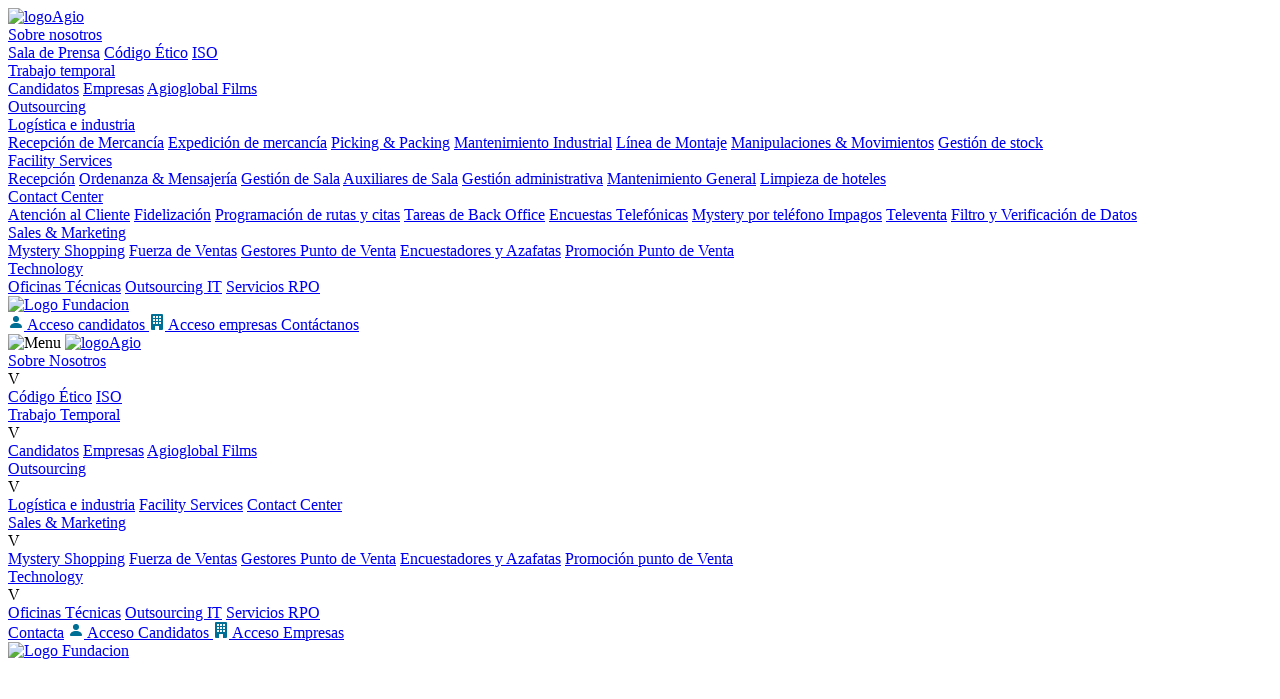

--- FILE ---
content_type: text/html; charset=UTF-8
request_url: https://www.agioglobal.com/joboffer/manipulador-a/
body_size: 23265
content:

<!DOCTYPE html>
<html lang="es" dir="ltr">

<head>

    <script src="https://ajax.googleapis.com/ajax/libs/jquery/3.7.1/jquery.min.js"></script>
    <script src="https://cdn.jsdelivr.net/npm/chart.js"></script>
    <script src="https://cdnjs.cloudflare.com/ajax/libs/countup.js/2.0.7/countUp.min.js"></script>
    <link rel="stylesheet" href="https://cdn.jsdelivr.net/npm/bxslider@4.2.17/dist/jquery.bxslider.min.css">
    <script src="https://ajax.googleapis.com/ajax/libs/jquery/3.1.1/jquery.min.js"></script>
    <script src="https://cdn.jsdelivr.net/npm/bxslider@4.2.17/dist/jquery.bxslider.min.js"></script>
    <script src="../Js/common.js"></script>
    <script src="../Js/faq.js"></script>
    <link rel="stylesheet" href="../CSS/common.css">
    <link rel="stylesheet" href="../CSS/home.css">
    <link rel="stylesheet" href="../CSS/tech2.css">

    <meta charset="utf-8" />
    <meta name="viewport" content="width=device-width, initial-scale=1.0">
    <meta name="description" content="Realizacion de test de empleados AgioGlobal">
    <title>AgioGlobal</title>
    <link rel="shortcut icon" href="../Img/AgioGlobal i Azul Oscuro.png">

    <style>
        .error {
            max-width: 100%;
            padding: 20px;
            text-align: center;
            font-family: Nimbus Bold;
            font-size: 12rem;
            color: #006f95;
        }
        .error a{
            font-size: 20px;
            padding: 10px 20px;
            color: white;
            background-color: #006f95;
            border-radius: 10px;
            display: block;
            width: fit-content;
            text-decoration: none;
            margin: 2rem auto 0rem auto ;
        }
        .error .txt{
            font-family: Nimbus;
            font-size: 27px;

        }
    </style>

<script id="Cookiebot" src="https://consent.cookiebot.com/uc.js" data-cbid="bedfafd5-1dbb-4f95-a235-03e5c9a7af44" data-blockingmode="auto" type="text/javascript"></script>

<!-- Google tag (gtag.js) --> <script async src="
https://www.googletagmanager.com/gtag/js?id=G-EQ7NSLQJG9"></script>
<script>   window.dataLayer = window.dataLayer || [];   function gtag(){dataLayer.push(arguments);}   gtag('js', new Date());   gtag('config', 'G-EQ7NSLQJG9'); </script><!-- Google Tag Manager -->
<script>(function(w,d,s,l,i){w[l]=w[l]||[];w[l].push({'gtm.start':
new Date().getTime(),event:'gtm.js'});var f=d.getElementsByTagName(s)[0],
j=d.createElement(s),dl=l!='dataLayer'?'&l='+l:'';j.async=true;j.src=
'https://www.googletagmanager.com/gtm.js?id='+i+dl;f.parentNode.insertBefore(j,f);
})(window,document,'script','dataLayer','GTM-WLBJFW');</script>
<!-- End Google Tag Manager --></head>

<body><!-- Google Tag Manager (noscript) -->
<noscript><iframe src="https://www.googletagmanager.com/ns.html?id=GTM-WLBJFW"
height="0" width="0" style="display:none;visibility:hidden"></iframe></noscript>
<!-- End Google Tag Manager (noscript) -->
        <div class="nav big">
        <div class="container-fluid">
            <!-- <div class="subMenu">
                <a class="enlace especial" target="_blank" href="https://portalempleo.agioglobal.com/Login/login.php">
                    <svg xmlns="http://www.w3.org/2000/svg" width="16" height="16" fill="#006f95" class="bi bi-person-fill" viewBox="0 0 16 16">
                        <path d="M3 14s-1 0-1-1 1-4 6-4 6 3 6 4-1 1-1 1zm5-6a3 3 0 1 0 0-6 3 3 0 0 0 0 6" />
                    </svg>
                    Acceso Candidatos
                </a>
                <a class="enlace especial" target="_blank" href="https://portalcliente.agioglobal.com">
                    <svg xmlns="http://www.w3.org/2000/svg" width="16" height="16" fill="#006f95" class="bi bi-building-fill" viewBox="0 0 16 16">
                        <path d="M3 0a1 1 0 0 0-1 1v14a1 1 0 0 0 1 1h3v-3.5a.5.5 0 0 1 .5-.5h3a.5.5 0 0 1 .5.5V16h3a1 1 0 0 0 1-1V1a1 1 0 0 0-1-1zm1 2.5a.5.5 0 0 1 .5-.5h1a.5.5 0 0 1 .5.5v1a.5.5 0 0 1-.5.5h-1a.5.5 0 0 1-.5-.5zm3 0a.5.5 0 0 1 .5-.5h1a.5.5 0 0 1 .5.5v1a.5.5 0 0 1-.5.5h-1a.5.5 0 0 1-.5-.5zm3.5-.5h1a.5.5 0 0 1 .5.5v1a.5.5 0 0 1-.5.5h-1a.5.5 0 0 1-.5-.5v-1a.5.5 0 0 1 .5-.5M4 5.5a.5.5 0 0 1 .5-.5h1a.5.5 0 0 1 .5.5v1a.5.5 0 0 1-.5.5h-1a.5.5 0 0 1-.5-.5zM7.5 5h1a.5.5 0 0 1 .5.5v1a.5.5 0 0 1-.5.5h-1a.5.5 0 0 1-.5-.5v-1a.5.5 0 0 1 .5-.5m2.5.5a.5.5 0 0 1 .5-.5h1a.5.5 0 0 1 .5.5v1a.5.5 0 0 1-.5.5h-1a.5.5 0 0 1-.5-.5zM4.5 8h1a.5.5 0 0 1 .5.5v1a.5.5 0 0 1-.5.5h-1a.5.5 0 0 1-.5-.5v-1a.5.5 0 0 1 .5-.5m2.5.5a.5.5 0 0 1 .5-.5h1a.5.5 0 0 1 .5.5v1a.5.5 0 0 1-.5.5h-1a.5.5 0 0 1-.5-.5zm3.5-.5h1a.5.5 0 0 1 .5.5v1a.5.5 0 0 1-.5.5h-1a.5.5 0 0 1-.5-.5v-1a.5.5 0 0 1 .5-.5" />
                    </svg>
                    Acceso Empresas
                </a>
            </div> -->
            <nav class="menu normal" onmouseleave="cerrarDesplegables();">
                <a href="../home/index.php"><img src="../Img/LogoBlanco.png" alt="logoAgio"></a>

                <div class="listaEnlaces">
                    <div class="desplegable">
                        <a class="enlace" href="../SobreNosotros/" onmouseover="mostrarDesplegable(this);">Sobre nosotros</a>
                        <div class="moreNavs">
                            <a href="../AreaPrensa/" class="enlace">Sala de Prensa</a>
                            <a href="../CompromisoEtico/" class="enlace">Código Ético</a>
                            <a href="../ISO/" class="enlace">ISO</a>
                        </div>
                    </div>
                    <div class="desplegable">
                        <a class="enlace" href="../GeneralTT/" onmouseover="mostrarDesplegable(this);">Trabajo temporal</a>
                        <div class="moreNavs">
                            <a href="../CandidatosTT/" class="enlace">Candidatos</a>
                            <a href="../EmpresasTT/" class="enlace">Empresas</a>
                            <a href="../Films/" class="enlace">Agioglobal Films</a>
                        </div>
                    </div>
                    <div class="desplegable">
                        <a class="enlace" href="../GeneralOutsourcing/" onmouseover="mostrarDesplegable(this);">Outsourcing</a>
                        <div class="moreNavs">
                            <div class="desplegableDos">
                                <a href="../OutsourcingLogistica/" class="enlace" onmouseover="cerrarDesplegableDos(this);mostrarDesplegableDos(this);">Logística e industria</a>
                                <div class="nivelDos">
                                    <a href="../RecepcionMercancias/" class="enlace">Recepción de Mercancía</a>
                                    <a href="../ExpedicionMercancias/" class="enlace">Expedición de mercancía</a>
                                    <a href="../PickingPacking/" class="enlace">Picking & Packing</a>
                                    <a href="../MantenimientoIndustrial/" class="enlace">Mantenimiento Industrial</a>
                                    <a href="../LineaMontaje/" class="enlace">Línea de Montaje</a>
                                    <a href="../ManipulacionMovimiento/" class="enlace">Manipulaciones & Movimientos</a>
                                    <a href="../GestionStock/" class="enlace">Gestión de stock </a>
                                </div>
                            </div>
                            <div class="desplegableDos">
                                <a href="../OutsourcingFacilities/" class="enlace" onmouseover="cerrarDesplegableDos(this);mostrarDesplegableDos(this)">Facility Services</a>
                                <div class="nivelDos">
                                    <a href="../Recepcion/" class="enlace">Recepción</a>
                                    <a href="../OrdenanzaMensajeria/" class="enlace">Ordenanza & Mensajería</a>
                                    <a href="../GestionSala/" class="enlace">Gestión de Sala</a>
                                    <a href="../AuxiliarSala/" class="enlace">Auxiliares de Sala</a>
                                    <a href="../ServiciosAdministracion/" class="enlace">Gestión administrativa</a>
                                    <a href="../MantenimientoGeneral/" class="enlace">Mantenimiento General</a>
                                    <a href="../LimpiezaHoteles/" class="enlace">Limpieza de hoteles</a>

                                </div>
                            </div>
                            <div class="desplegableDos">
                                <a href="../ContactCenter/" class="enlace" onmouseover="cerrarDesplegableDos(this);mostrarDesplegableDos(this)">Contact Center</a>
                                <div class="nivelDos">
                                    <a href="../AtencionCliente/" class="enlace">Atención al Cliente</a>
                                    <a href="../Fidelizacion/" class="enlace">Fidelización</a>
                                    <a href="../CitasRutas/" class="enlace">Programación de rutas y citas</a>
                                    <a href="../BackOffice/" class="enlace">Tareas de Back Office</a>
                                    <a href="../EncuestasTelefonicas/" class="enlace">Encuestas Telefónicas</a>
                                    <a href="../MysteryCalling/" class="enlace">Mystery por teléfono </a>
                                    <a href="../Impagos/" class="enlace">Impagos</a>
                                    <a href="../Televenta/" class="enlace">Televenta</a>
                                    <a href="../VerificacionDatos/" class="enlace">Filtro y Verificación de Datos</a>
                                </div>
                            </div>
                        </div>
                    </div>
                    <div class="desplegable">
                        <a class="enlace" href="../SalesMarketing/" onmouseover="mostrarDesplegable(this);"> Sales & Marketing</a>
                        <div class="moreNavs">
                            <a href="../MysteryShopping/" class="enlace">Mystery Shopping</a>
                            <a href="../FuerzaVentas/" class="enlace">Fuerza de Ventas</a>
                            <a href="../GestorVenta/" class="enlace">Gestores Punto de Venta</a>
                            <a href="../EncuestadoresAzafatas/" class="enlace">Encuestadores y Azafatas</a>
                            <a href="../PromocionVenta/" class="enlace">Promoción Punto de Venta</a>
                        </div>
                    </div>
                    <div class="desplegable">
                        <a class="enlace" href="../OutsourcingTechnology/" onmouseover="mostrarDesplegable(this);">Technology</a>
                        <div class="moreNavs">
                            <a href="../OficinasTecnicas/" class="enlace">Oficinas Técnicas</a>
                            <a href="../OutsourcingIT/" class="enlace">Outsourcing IT</a>
                            <a href="../ServiciosRPO/" class="enlace">Servicios RPO</a>
                        </div>
                    </div>
                    <!-- <div class="botonesHeader">
                        <a class="enlace contacta" target="_blank" href="../Contacto/index.php">Contáctanos</a>

                    </div> -->
                    <a href="https://fundacionagioglobal.org" target="_blank" rel="noopener noreferrer"><img style='max-width:8rem;height:auto' src="../Img/Fundacion AgioGlobal Horizontal Blanco.png" alt="Logo Fundacion"></a>
                </div>
            </nav>
            <div class="subMenu">
                <a class="enlace especial" target="_blank" href="https://portalempleo.agioglobal.com/Login/login.php">
                    <svg xmlns="http://www.w3.org/2000/svg" width="16" height="16" fill="#006f95" class="bi bi-person-fill" viewBox="0 0 16 16">
                        <path d="M3 14s-1 0-1-1 1-4 6-4 6 3 6 4-1 1-1 1zm5-6a3 3 0 1 0 0-6 3 3 0 0 0 0 6" />
                    </svg>
                    Acceso candidatos
                </a>
                <a class="enlace especial" target="_blank" href="https://portalcliente.agioglobal.com">
                    <svg xmlns="http://www.w3.org/2000/svg" width="16" height="16" fill="#006f95" class="bi bi-building-fill" viewBox="0 0 16 16">
                        <path d="M3 0a1 1 0 0 0-1 1v14a1 1 0 0 0 1 1h3v-3.5a.5.5 0 0 1 .5-.5h3a.5.5 0 0 1 .5.5V16h3a1 1 0 0 0 1-1V1a1 1 0 0 0-1-1zm1 2.5a.5.5 0 0 1 .5-.5h1a.5.5 0 0 1 .5.5v1a.5.5 0 0 1-.5.5h-1a.5.5 0 0 1-.5-.5zm3 0a.5.5 0 0 1 .5-.5h1a.5.5 0 0 1 .5.5v1a.5.5 0 0 1-.5.5h-1a.5.5 0 0 1-.5-.5zm3.5-.5h1a.5.5 0 0 1 .5.5v1a.5.5 0 0 1-.5.5h-1a.5.5 0 0 1-.5-.5v-1a.5.5 0 0 1 .5-.5M4 5.5a.5.5 0 0 1 .5-.5h1a.5.5 0 0 1 .5.5v1a.5.5 0 0 1-.5.5h-1a.5.5 0 0 1-.5-.5zM7.5 5h1a.5.5 0 0 1 .5.5v1a.5.5 0 0 1-.5.5h-1a.5.5 0 0 1-.5-.5v-1a.5.5 0 0 1 .5-.5m2.5.5a.5.5 0 0 1 .5-.5h1a.5.5 0 0 1 .5.5v1a.5.5 0 0 1-.5.5h-1a.5.5 0 0 1-.5-.5zM4.5 8h1a.5.5 0 0 1 .5.5v1a.5.5 0 0 1-.5.5h-1a.5.5 0 0 1-.5-.5v-1a.5.5 0 0 1 .5-.5m2.5.5a.5.5 0 0 1 .5-.5h1a.5.5 0 0 1 .5.5v1a.5.5 0 0 1-.5.5h-1a.5.5 0 0 1-.5-.5zm3.5-.5h1a.5.5 0 0 1 .5.5v1a.5.5 0 0 1-.5.5h-1a.5.5 0 0 1-.5-.5v-1a.5.5 0 0 1 .5-.5" />
                    </svg>
                    Acceso empresas
                </a>
                <a class="enlace especial separacion" target="_blank" href="../Contacto/index.php">Contáctanos</a>
            </div>
        </div>
    </div>

    <div class="nav mobile">
        <div class="container-fluid menuMobile">
            <nav class="menu normal">
                <img src="../Img/menu.png" id="menuIcon" alt="Menu">
                <a href="../home/index.php"><img src="../Img/LogoBlanco.png" alt="logoAgio"></a>
            </nav>
            <div class="listaEnlaces movil">
                <div class="desplegableMobile">
                    <div class="desplegar">
                        <a class="enlace" href="../SobreNosotros/" onto>Sobre Nosotros </a>
                        <div class="flecha" onclick="mostrarDesplegableMobile(this);">V</div>
                    </div>
                    <div class="moreNavsMobile">
                        <!--                         <a href="../AreaPrensa/" class="enlace">Sala de Prensa</a>
 --> <a href="../CompromisoEtico/" class="enlace">Código Ético</a>
                        <a href="../ISO/" class="enlace">ISO</a>
                    </div>
                </div>
                <div class="desplegableMobile">
                    <div class="desplegar">
                        <a class="enlace" href="../GeneralTT/">Trabajo Temporal</a>
                        <div class="flecha" onclick="mostrarDesplegableMobile(this);">V</div>
                    </div>
                    <div class="moreNavsMobile">
                        <a href="../CandidatosTT/" class="enlace">Candidatos</a>
                        <a href="../EmpresasTT/" class="enlace">Empresas</a>
                        <a href="../Films/" class="enlace">Agioglobal Films</a>
                    </div>
                </div>
                <div class="desplegableMobile">
                    <div class="desplegar">
                        <a class="enlace" href="../GeneralOutsourcing/">Outsourcing</a>
                        <div class="flecha" onclick="mostrarDesplegableMobile(this);">V</div>
                    </div>
                    <div class="moreNavsMobile">
                        <a href="../OutsourcingLogistica/" class="enlace">Logística e industria</a>
                        <a href="../OutsourcingFacilities/" class="enlace">Facility Services</a>
                        <a href="../ContactCenter/" class="enlace">Contact Center</a>
                    </div>
                </div>
                <div class="desplegableMobile">
                    <div class="desplegar">
                        <a class="enlace" href="../SalesMarketing/">Sales & Marketing</a>
                        <div class="flecha" onclick="mostrarDesplegableMobile(this);">V</div>
                    </div>
                    <div class="moreNavsMobile">
                        <a href="../MysteryShopping/" class="enlace">Mystery Shopping</a>
                        <a href="../FuerzaVentas/" class="enlace">Fuerza de Ventas</a>
                        <a href="../GestorVenta/" class="enlace">Gestores Punto de Venta</a>
                        <a href="../Encuestadores&Azafatas/" class="enlace">Encuestadores y Azafatas</a>
                        <a href="../PromocionVenta/" class="enlace">Promoción punto de Venta</a>
                    </div>
                </div>
                <div class="desplegableMobile">
                    <div class="desplegar">
                        <a class="enlace" href="../OutsourcingTechnology/">Technology</a>
                        <div class="flecha" onclick="mostrarDesplegableMobile(this);">V</div>
                    </div>
                    <div class="moreNavsMobile">
                        <a href="../OficinasTecnicas/" class="enlace">Oficinas Técnicas</a>
                        <a href="../OutsourcingIT/" class="enlace">Outsourcing IT</a>
                        <a href="../ServiciosRPO/" class="enlace">Servicios RPO</a>
                    </div>
                    <div class="botonesHeader">
                        <a class="enlace especial" href="../Contacto/">Contacta</a>
                        <a class="enlace especial" target="_blank" href="https://portalempleo.agioglobal.com/Login/login.php">
                            <svg xmlns="http://www.w3.org/2000/svg" width="16" height="16" fill="#006f95" class="bi bi-person-fill" viewBox="0 0 16 16">
                                <path d="M3 14s-1 0-1-1 1-4 6-4 6 3 6 4-1 1-1 1zm5-6a3 3 0 1 0 0-6 3 3 0 0 0 0 6" />
                            </svg>
                            Acceso Candidatos
                        </a>
                        <a class="enlace especial" target="_blank" href="https://portalcliente.agioglobal.com">
                            <svg xmlns="http://www.w3.org/2000/svg" width="16" height="16" fill="#006f95 " class="bi bi-building-fill" viewBox="0 0 16 16">
                                <path d="M3 0a1 1 0 0 0-1 1v14a1 1 0 0 0 1 1h3v-3.5a.5.5 0 0 1 .5-.5h3a.5.5 0 0 1 .5.5V16h3a1 1 0 0 0 1-1V1a1 1 0 0 0-1-1zm1 2.5a.5.5 0 0 1 .5-.5h1a.5.5 0 0 1 .5.5v1a.5.5 0 0 1-.5.5h-1a.5.5 0 0 1-.5-.5zm3 0a.5.5 0 0 1 .5-.5h1a.5.5 0 0 1 .5.5v1a.5.5 0 0 1-.5.5h-1a.5.5 0 0 1-.5-.5zm3.5-.5h1a.5.5 0 0 1 .5.5v1a.5.5 0 0 1-.5.5h-1a.5.5 0 0 1-.5-.5v-1a.5.5 0 0 1 .5-.5M4 5.5a.5.5 0 0 1 .5-.5h1a.5.5 0 0 1 .5.5v1a.5.5 0 0 1-.5.5h-1a.5.5 0 0 1-.5-.5zM7.5 5h1a.5.5 0 0 1 .5.5v1a.5.5 0 0 1-.5.5h-1a.5.5 0 0 1-.5-.5v-1a.5.5 0 0 1 .5-.5m2.5.5a.5.5 0 0 1 .5-.5h1a.5.5 0 0 1 .5.5v1a.5.5 0 0 1-.5.5h-1a.5.5 0 0 1-.5-.5zM4.5 8h1a.5.5 0 0 1 .5.5v1a.5.5 0 0 1-.5.5h-1a.5.5 0 0 1-.5-.5v-1a.5.5 0 0 1 .5-.5m2.5.5a.5.5 0 0 1 .5-.5h1a.5.5 0 0 1 .5.5v1a.5.5 0 0 1-.5.5h-1a.5.5 0 0 1-.5-.5zm3.5-.5h1a.5.5 0 0 1 .5.5v1a.5.5 0 0 1-.5.5h-1a.5.5 0 0 1-.5-.5v-1a.5.5 0 0 1 .5-.5" />
                            </svg>
                            Acceso Empresas
                        </a>
                    </div>
                </div>
                <a href="https://fundacionagioglobal.org" target="_blank" rel="noopener noreferrer"><img style='max-width:8rem;height:auto' src="../Img/Fundacion AgioGlobal Horizontal Blanco.png" alt="Logo Fundacion"></a>
            </div>
        </div>
    </div>




    <div class="error">404
        <div class="txt">Ups, algo ha ido mal</div>
        <a href="../Home/index.php" class="button">Ir a página de inicio</a>
    </div>
    <div class="fila">
        <div class="trabajoBanner" style="background-image: url('../Img/Tech/fondo20.png');background-position-y:center;mask-image:none">
            <a href="https://portalempleo.agioglobal.com/Home/index.php" rel="noopener noreferrer">Ofertas de Empleo</a>
        </div>
    </div>

</body>
    <footer>
        <div class="footer normal">
            <div class="footer-col footer-logo">
                <a href="../Home/index.php"><img src="../Img/LogoBlanco.png" alt="AgioGlobal"></a>
                <div class="social-icons">
                    <a target="_blank" href="https://www.facebook.com/AgioGlobal"><img src="../Img/facebook.png" alt="Facebook"></a>
                    <a target="_blank" href="https://www.linkedin.com/company/agioglobal-working-together/mycompany/"><img src="../Img/linkedin.png" alt="LinkedIn"></a>
                    <a target="_blank" href="https://www.instagram.com/agioglobal/"><img src="../Img/instagram.png" alt="Instagram"></a>


                </div>
                <a href="https://fundacionagioglobal.org" target="_blank" rel="noopener noreferrer"><img style='max-width:10rem;height:auto' src="../Img/Fundacion AgioGlobal Horizontal Blanco.png" alt="Logo Fundacion"></a>

            </div>
            <div class="footer-col">
                <p>Localízanos en cualquiera de nuestras delegaciones o llamándonos al:</p>
                <p><a href="tel:+34914444460">914 444 460</a></p>
                <p><a href="https://maps.app.goo.gl/W7YCJqYGwycQJLTs8" target="_blank" rel="noopener noreferrer">Sede Central: Calle de Luchana 23, 3ª Planta, 28010, Madrid</a></p>
                <p><a href="mailto:info@agioglobal.es">info@agioglobal.es</a></p>
            </div>
            <div class="footer-col">
                <ul>
                    <li><a href="../SobreNosotros/index.php">Sobre Nosotros</a></li>
                    <li><a href="../GeneralTT/index.php">Trabajo Temporal</a></li>
                    <li><a href="../GeneralOutsourcing/index.php">Outsourcing</a></li>
                    <li><a href="../SalesMarketing/index.php">Sales & Marketing</a></li>
                    <li><a href="../OutsourcingTechnology/index.php">Technology</a></li>
                    <li><a target="_blank" href="https://portalempleo.agioglobal.com/Home/index.php">Ofertas de Empleo</a></li>

                </ul>
            </div>
            <div class="footer-col">
                <ul>
                    <li><a href="../AvisoLegal/index.php">Aviso legal</a></li>
                    <li><a href="../PoliticaPrivacidad/index.php">Política de privacidad</a></li>
                    <li><a href="../CanalDenuncias/index.php">Canal de denuncias</a></li>
                    <li><a href="../CompromisoEtico/index.php">Compromiso ético</a></li>
                    <li><a href="../PoliticaCookies/index.php">Política de cookies</a></li>
                    <li><a href="../ISO/index.php">Certificados ISO y Política Integrada</a></li>
                    <li><a href="../DondeEstamos/index.php">Dónde estamos</a></li>
                    <li><a href="../Contacto/index.php">Contacto</a></li>
                </ul>
            </div>
        </div>
        <div class="copyright normal">
            <p>Copyright © 2024 AgioGlobal</p>
        </div>
    </footer>

</html>

--- FILE ---
content_type: text/html; charset=UTF-8
request_url: https://www.agioglobal.com/joboffer/Js/common.js
body_size: 23125
content:

<!DOCTYPE html>
<html lang="es" dir="ltr">

<head>

    <script src="https://ajax.googleapis.com/ajax/libs/jquery/3.7.1/jquery.min.js"></script>
    <script src="https://cdn.jsdelivr.net/npm/chart.js"></script>
    <script src="https://cdnjs.cloudflare.com/ajax/libs/countup.js/2.0.7/countUp.min.js"></script>
    <link rel="stylesheet" href="https://cdn.jsdelivr.net/npm/bxslider@4.2.17/dist/jquery.bxslider.min.css">
    <script src="https://ajax.googleapis.com/ajax/libs/jquery/3.1.1/jquery.min.js"></script>
    <script src="https://cdn.jsdelivr.net/npm/bxslider@4.2.17/dist/jquery.bxslider.min.js"></script>
    <script src="../Js/common.js"></script>
    <script src="../Js/faq.js"></script>
    <link rel="stylesheet" href="../CSS/common.css">
    <link rel="stylesheet" href="../CSS/home.css">
    <link rel="stylesheet" href="../CSS/tech2.css">

    <meta charset="utf-8" />
    <meta name="viewport" content="width=device-width, initial-scale=1.0">
    <meta name="description" content="Realizacion de test de empleados AgioGlobal">
    <title>AgioGlobal</title>
    <link rel="shortcut icon" href="../Img/AgioGlobal i Azul Oscuro.png">

    <style>
        .error {
            max-width: 100%;
            padding: 20px;
            text-align: center;
            font-family: Nimbus Bold;
            font-size: 12rem;
            color: #006f95;
        }
        .error a{
            font-size: 20px;
            padding: 10px 20px;
            color: white;
            background-color: #006f95;
            border-radius: 10px;
            display: block;
            width: fit-content;
            text-decoration: none;
            margin: 2rem auto 0rem auto ;
        }
        .error .txt{
            font-family: Nimbus;
            font-size: 27px;

        }
    </style>

<script id="Cookiebot" src="https://consent.cookiebot.com/uc.js" data-cbid="bedfafd5-1dbb-4f95-a235-03e5c9a7af44" data-blockingmode="auto" type="text/javascript"></script>

<!-- Google tag (gtag.js) --> <script async src="
https://www.googletagmanager.com/gtag/js?id=G-EQ7NSLQJG9"></script>
<script>   window.dataLayer = window.dataLayer || [];   function gtag(){dataLayer.push(arguments);}   gtag('js', new Date());   gtag('config', 'G-EQ7NSLQJG9'); </script><!-- Google Tag Manager -->
<script>(function(w,d,s,l,i){w[l]=w[l]||[];w[l].push({'gtm.start':
new Date().getTime(),event:'gtm.js'});var f=d.getElementsByTagName(s)[0],
j=d.createElement(s),dl=l!='dataLayer'?'&l='+l:'';j.async=true;j.src=
'https://www.googletagmanager.com/gtm.js?id='+i+dl;f.parentNode.insertBefore(j,f);
})(window,document,'script','dataLayer','GTM-WLBJFW');</script>
<!-- End Google Tag Manager --></head>

<body><!-- Google Tag Manager (noscript) -->
<noscript><iframe src="https://www.googletagmanager.com/ns.html?id=GTM-WLBJFW"
height="0" width="0" style="display:none;visibility:hidden"></iframe></noscript>
<!-- End Google Tag Manager (noscript) -->
        <div class="nav big">
        <div class="container-fluid">
            <!-- <div class="subMenu">
                <a class="enlace especial" target="_blank" href="https://portalempleo.agioglobal.com/Login/login.php">
                    <svg xmlns="http://www.w3.org/2000/svg" width="16" height="16" fill="#006f95" class="bi bi-person-fill" viewBox="0 0 16 16">
                        <path d="M3 14s-1 0-1-1 1-4 6-4 6 3 6 4-1 1-1 1zm5-6a3 3 0 1 0 0-6 3 3 0 0 0 0 6" />
                    </svg>
                    Acceso Candidatos
                </a>
                <a class="enlace especial" target="_blank" href="https://portalcliente.agioglobal.com">
                    <svg xmlns="http://www.w3.org/2000/svg" width="16" height="16" fill="#006f95" class="bi bi-building-fill" viewBox="0 0 16 16">
                        <path d="M3 0a1 1 0 0 0-1 1v14a1 1 0 0 0 1 1h3v-3.5a.5.5 0 0 1 .5-.5h3a.5.5 0 0 1 .5.5V16h3a1 1 0 0 0 1-1V1a1 1 0 0 0-1-1zm1 2.5a.5.5 0 0 1 .5-.5h1a.5.5 0 0 1 .5.5v1a.5.5 0 0 1-.5.5h-1a.5.5 0 0 1-.5-.5zm3 0a.5.5 0 0 1 .5-.5h1a.5.5 0 0 1 .5.5v1a.5.5 0 0 1-.5.5h-1a.5.5 0 0 1-.5-.5zm3.5-.5h1a.5.5 0 0 1 .5.5v1a.5.5 0 0 1-.5.5h-1a.5.5 0 0 1-.5-.5v-1a.5.5 0 0 1 .5-.5M4 5.5a.5.5 0 0 1 .5-.5h1a.5.5 0 0 1 .5.5v1a.5.5 0 0 1-.5.5h-1a.5.5 0 0 1-.5-.5zM7.5 5h1a.5.5 0 0 1 .5.5v1a.5.5 0 0 1-.5.5h-1a.5.5 0 0 1-.5-.5v-1a.5.5 0 0 1 .5-.5m2.5.5a.5.5 0 0 1 .5-.5h1a.5.5 0 0 1 .5.5v1a.5.5 0 0 1-.5.5h-1a.5.5 0 0 1-.5-.5zM4.5 8h1a.5.5 0 0 1 .5.5v1a.5.5 0 0 1-.5.5h-1a.5.5 0 0 1-.5-.5v-1a.5.5 0 0 1 .5-.5m2.5.5a.5.5 0 0 1 .5-.5h1a.5.5 0 0 1 .5.5v1a.5.5 0 0 1-.5.5h-1a.5.5 0 0 1-.5-.5zm3.5-.5h1a.5.5 0 0 1 .5.5v1a.5.5 0 0 1-.5.5h-1a.5.5 0 0 1-.5-.5v-1a.5.5 0 0 1 .5-.5" />
                    </svg>
                    Acceso Empresas
                </a>
            </div> -->
            <nav class="menu normal" onmouseleave="cerrarDesplegables();">
                <a href="../home/index.php"><img src="../Img/LogoBlanco.png" alt="logoAgio"></a>

                <div class="listaEnlaces">
                    <div class="desplegable">
                        <a class="enlace" href="../SobreNosotros/" onmouseover="mostrarDesplegable(this);">Sobre nosotros</a>
                        <div class="moreNavs">
                            <a href="../AreaPrensa/" class="enlace">Sala de Prensa</a>
                            <a href="../CompromisoEtico/" class="enlace">Código Ético</a>
                            <a href="../ISO/" class="enlace">ISO</a>
                        </div>
                    </div>
                    <div class="desplegable">
                        <a class="enlace" href="../GeneralTT/" onmouseover="mostrarDesplegable(this);">Trabajo temporal</a>
                        <div class="moreNavs">
                            <a href="../CandidatosTT/" class="enlace">Candidatos</a>
                            <a href="../EmpresasTT/" class="enlace">Empresas</a>
                            <a href="../Films/" class="enlace">Agioglobal Films</a>
                        </div>
                    </div>
                    <div class="desplegable">
                        <a class="enlace" href="../GeneralOutsourcing/" onmouseover="mostrarDesplegable(this);">Outsourcing</a>
                        <div class="moreNavs">
                            <div class="desplegableDos">
                                <a href="../OutsourcingLogistica/" class="enlace" onmouseover="cerrarDesplegableDos(this);mostrarDesplegableDos(this);">Logística e industria</a>
                                <div class="nivelDos">
                                    <a href="../RecepcionMercancias/" class="enlace">Recepción de Mercancía</a>
                                    <a href="../ExpedicionMercancias/" class="enlace">Expedición de mercancía</a>
                                    <a href="../PickingPacking/" class="enlace">Picking & Packing</a>
                                    <a href="../MantenimientoIndustrial/" class="enlace">Mantenimiento Industrial</a>
                                    <a href="../LineaMontaje/" class="enlace">Línea de Montaje</a>
                                    <a href="../ManipulacionMovimiento/" class="enlace">Manipulaciones & Movimientos</a>
                                    <a href="../GestionStock/" class="enlace">Gestión de stock </a>
                                </div>
                            </div>
                            <div class="desplegableDos">
                                <a href="../OutsourcingFacilities/" class="enlace" onmouseover="cerrarDesplegableDos(this);mostrarDesplegableDos(this)">Facility Services</a>
                                <div class="nivelDos">
                                    <a href="../Recepcion/" class="enlace">Recepción</a>
                                    <a href="../OrdenanzaMensajeria/" class="enlace">Ordenanza & Mensajería</a>
                                    <a href="../GestionSala/" class="enlace">Gestión de Sala</a>
                                    <a href="../AuxiliarSala/" class="enlace">Auxiliares de Sala</a>
                                    <a href="../ServiciosAdministracion/" class="enlace">Gestión administrativa</a>
                                    <a href="../MantenimientoGeneral/" class="enlace">Mantenimiento General</a>
                                    <a href="../LimpiezaHoteles/" class="enlace">Limpieza de hoteles</a>

                                </div>
                            </div>
                            <div class="desplegableDos">
                                <a href="../ContactCenter/" class="enlace" onmouseover="cerrarDesplegableDos(this);mostrarDesplegableDos(this)">Contact Center</a>
                                <div class="nivelDos">
                                    <a href="../AtencionCliente/" class="enlace">Atención al Cliente</a>
                                    <a href="../Fidelizacion/" class="enlace">Fidelización</a>
                                    <a href="../CitasRutas/" class="enlace">Programación de rutas y citas</a>
                                    <a href="../BackOffice/" class="enlace">Tareas de Back Office</a>
                                    <a href="../EncuestasTelefonicas/" class="enlace">Encuestas Telefónicas</a>
                                    <a href="../MysteryCalling/" class="enlace">Mystery por teléfono </a>
                                    <a href="../Impagos/" class="enlace">Impagos</a>
                                    <a href="../Televenta/" class="enlace">Televenta</a>
                                    <a href="../VerificacionDatos/" class="enlace">Filtro y Verificación de Datos</a>
                                </div>
                            </div>
                        </div>
                    </div>
                    <div class="desplegable">
                        <a class="enlace" href="../SalesMarketing/" onmouseover="mostrarDesplegable(this);"> Sales & Marketing</a>
                        <div class="moreNavs">
                            <a href="../MysteryShopping/" class="enlace">Mystery Shopping</a>
                            <a href="../FuerzaVentas/" class="enlace">Fuerza de Ventas</a>
                            <a href="../GestorVenta/" class="enlace">Gestores Punto de Venta</a>
                            <a href="../EncuestadoresAzafatas/" class="enlace">Encuestadores y Azafatas</a>
                            <a href="../PromocionVenta/" class="enlace">Promoción Punto de Venta</a>
                        </div>
                    </div>
                    <div class="desplegable">
                        <a class="enlace" href="../OutsourcingTechnology/" onmouseover="mostrarDesplegable(this);">Technology</a>
                        <div class="moreNavs">
                            <a href="../OficinasTecnicas/" class="enlace">Oficinas Técnicas</a>
                            <a href="../OutsourcingIT/" class="enlace">Outsourcing IT</a>
                            <a href="../ServiciosRPO/" class="enlace">Servicios RPO</a>
                        </div>
                    </div>
                    <!-- <div class="botonesHeader">
                        <a class="enlace contacta" target="_blank" href="../Contacto/index.php">Contáctanos</a>

                    </div> -->
                    <a href="https://fundacionagioglobal.org" target="_blank" rel="noopener noreferrer"><img style='max-width:8rem;height:auto' src="../Img/Fundacion AgioGlobal Horizontal Blanco.png" alt="Logo Fundacion"></a>
                </div>
            </nav>
            <div class="subMenu">
                <a class="enlace especial" target="_blank" href="https://portalempleo.agioglobal.com/Login/login.php">
                    <svg xmlns="http://www.w3.org/2000/svg" width="16" height="16" fill="#006f95" class="bi bi-person-fill" viewBox="0 0 16 16">
                        <path d="M3 14s-1 0-1-1 1-4 6-4 6 3 6 4-1 1-1 1zm5-6a3 3 0 1 0 0-6 3 3 0 0 0 0 6" />
                    </svg>
                    Acceso candidatos
                </a>
                <a class="enlace especial" target="_blank" href="https://portalcliente.agioglobal.com">
                    <svg xmlns="http://www.w3.org/2000/svg" width="16" height="16" fill="#006f95" class="bi bi-building-fill" viewBox="0 0 16 16">
                        <path d="M3 0a1 1 0 0 0-1 1v14a1 1 0 0 0 1 1h3v-3.5a.5.5 0 0 1 .5-.5h3a.5.5 0 0 1 .5.5V16h3a1 1 0 0 0 1-1V1a1 1 0 0 0-1-1zm1 2.5a.5.5 0 0 1 .5-.5h1a.5.5 0 0 1 .5.5v1a.5.5 0 0 1-.5.5h-1a.5.5 0 0 1-.5-.5zm3 0a.5.5 0 0 1 .5-.5h1a.5.5 0 0 1 .5.5v1a.5.5 0 0 1-.5.5h-1a.5.5 0 0 1-.5-.5zm3.5-.5h1a.5.5 0 0 1 .5.5v1a.5.5 0 0 1-.5.5h-1a.5.5 0 0 1-.5-.5v-1a.5.5 0 0 1 .5-.5M4 5.5a.5.5 0 0 1 .5-.5h1a.5.5 0 0 1 .5.5v1a.5.5 0 0 1-.5.5h-1a.5.5 0 0 1-.5-.5zM7.5 5h1a.5.5 0 0 1 .5.5v1a.5.5 0 0 1-.5.5h-1a.5.5 0 0 1-.5-.5v-1a.5.5 0 0 1 .5-.5m2.5.5a.5.5 0 0 1 .5-.5h1a.5.5 0 0 1 .5.5v1a.5.5 0 0 1-.5.5h-1a.5.5 0 0 1-.5-.5zM4.5 8h1a.5.5 0 0 1 .5.5v1a.5.5 0 0 1-.5.5h-1a.5.5 0 0 1-.5-.5v-1a.5.5 0 0 1 .5-.5m2.5.5a.5.5 0 0 1 .5-.5h1a.5.5 0 0 1 .5.5v1a.5.5 0 0 1-.5.5h-1a.5.5 0 0 1-.5-.5zm3.5-.5h1a.5.5 0 0 1 .5.5v1a.5.5 0 0 1-.5.5h-1a.5.5 0 0 1-.5-.5v-1a.5.5 0 0 1 .5-.5" />
                    </svg>
                    Acceso empresas
                </a>
                <a class="enlace especial separacion" target="_blank" href="../Contacto/index.php">Contáctanos</a>
            </div>
        </div>
    </div>

    <div class="nav mobile">
        <div class="container-fluid menuMobile">
            <nav class="menu normal">
                <img src="../Img/menu.png" id="menuIcon" alt="Menu">
                <a href="../home/index.php"><img src="../Img/LogoBlanco.png" alt="logoAgio"></a>
            </nav>
            <div class="listaEnlaces movil">
                <div class="desplegableMobile">
                    <div class="desplegar">
                        <a class="enlace" href="../SobreNosotros/" onto>Sobre Nosotros </a>
                        <div class="flecha" onclick="mostrarDesplegableMobile(this);">V</div>
                    </div>
                    <div class="moreNavsMobile">
                        <!--                         <a href="../AreaPrensa/" class="enlace">Sala de Prensa</a>
 --> <a href="../CompromisoEtico/" class="enlace">Código Ético</a>
                        <a href="../ISO/" class="enlace">ISO</a>
                    </div>
                </div>
                <div class="desplegableMobile">
                    <div class="desplegar">
                        <a class="enlace" href="../GeneralTT/">Trabajo Temporal</a>
                        <div class="flecha" onclick="mostrarDesplegableMobile(this);">V</div>
                    </div>
                    <div class="moreNavsMobile">
                        <a href="../CandidatosTT/" class="enlace">Candidatos</a>
                        <a href="../EmpresasTT/" class="enlace">Empresas</a>
                        <a href="../Films/" class="enlace">Agioglobal Films</a>
                    </div>
                </div>
                <div class="desplegableMobile">
                    <div class="desplegar">
                        <a class="enlace" href="../GeneralOutsourcing/">Outsourcing</a>
                        <div class="flecha" onclick="mostrarDesplegableMobile(this);">V</div>
                    </div>
                    <div class="moreNavsMobile">
                        <a href="../OutsourcingLogistica/" class="enlace">Logística e industria</a>
                        <a href="../OutsourcingFacilities/" class="enlace">Facility Services</a>
                        <a href="../ContactCenter/" class="enlace">Contact Center</a>
                    </div>
                </div>
                <div class="desplegableMobile">
                    <div class="desplegar">
                        <a class="enlace" href="../SalesMarketing/">Sales & Marketing</a>
                        <div class="flecha" onclick="mostrarDesplegableMobile(this);">V</div>
                    </div>
                    <div class="moreNavsMobile">
                        <a href="../MysteryShopping/" class="enlace">Mystery Shopping</a>
                        <a href="../FuerzaVentas/" class="enlace">Fuerza de Ventas</a>
                        <a href="../GestorVenta/" class="enlace">Gestores Punto de Venta</a>
                        <a href="../Encuestadores&Azafatas/" class="enlace">Encuestadores y Azafatas</a>
                        <a href="../PromocionVenta/" class="enlace">Promoción punto de Venta</a>
                    </div>
                </div>
                <div class="desplegableMobile">
                    <div class="desplegar">
                        <a class="enlace" href="../OutsourcingTechnology/">Technology</a>
                        <div class="flecha" onclick="mostrarDesplegableMobile(this);">V</div>
                    </div>
                    <div class="moreNavsMobile">
                        <a href="../OficinasTecnicas/" class="enlace">Oficinas Técnicas</a>
                        <a href="../OutsourcingIT/" class="enlace">Outsourcing IT</a>
                        <a href="../ServiciosRPO/" class="enlace">Servicios RPO</a>
                    </div>
                    <div class="botonesHeader">
                        <a class="enlace especial" href="../Contacto/">Contacta</a>
                        <a class="enlace especial" target="_blank" href="https://portalempleo.agioglobal.com/Login/login.php">
                            <svg xmlns="http://www.w3.org/2000/svg" width="16" height="16" fill="#006f95" class="bi bi-person-fill" viewBox="0 0 16 16">
                                <path d="M3 14s-1 0-1-1 1-4 6-4 6 3 6 4-1 1-1 1zm5-6a3 3 0 1 0 0-6 3 3 0 0 0 0 6" />
                            </svg>
                            Acceso Candidatos
                        </a>
                        <a class="enlace especial" target="_blank" href="https://portalcliente.agioglobal.com">
                            <svg xmlns="http://www.w3.org/2000/svg" width="16" height="16" fill="#006f95 " class="bi bi-building-fill" viewBox="0 0 16 16">
                                <path d="M3 0a1 1 0 0 0-1 1v14a1 1 0 0 0 1 1h3v-3.5a.5.5 0 0 1 .5-.5h3a.5.5 0 0 1 .5.5V16h3a1 1 0 0 0 1-1V1a1 1 0 0 0-1-1zm1 2.5a.5.5 0 0 1 .5-.5h1a.5.5 0 0 1 .5.5v1a.5.5 0 0 1-.5.5h-1a.5.5 0 0 1-.5-.5zm3 0a.5.5 0 0 1 .5-.5h1a.5.5 0 0 1 .5.5v1a.5.5 0 0 1-.5.5h-1a.5.5 0 0 1-.5-.5zm3.5-.5h1a.5.5 0 0 1 .5.5v1a.5.5 0 0 1-.5.5h-1a.5.5 0 0 1-.5-.5v-1a.5.5 0 0 1 .5-.5M4 5.5a.5.5 0 0 1 .5-.5h1a.5.5 0 0 1 .5.5v1a.5.5 0 0 1-.5.5h-1a.5.5 0 0 1-.5-.5zM7.5 5h1a.5.5 0 0 1 .5.5v1a.5.5 0 0 1-.5.5h-1a.5.5 0 0 1-.5-.5v-1a.5.5 0 0 1 .5-.5m2.5.5a.5.5 0 0 1 .5-.5h1a.5.5 0 0 1 .5.5v1a.5.5 0 0 1-.5.5h-1a.5.5 0 0 1-.5-.5zM4.5 8h1a.5.5 0 0 1 .5.5v1a.5.5 0 0 1-.5.5h-1a.5.5 0 0 1-.5-.5v-1a.5.5 0 0 1 .5-.5m2.5.5a.5.5 0 0 1 .5-.5h1a.5.5 0 0 1 .5.5v1a.5.5 0 0 1-.5.5h-1a.5.5 0 0 1-.5-.5zm3.5-.5h1a.5.5 0 0 1 .5.5v1a.5.5 0 0 1-.5.5h-1a.5.5 0 0 1-.5-.5v-1a.5.5 0 0 1 .5-.5" />
                            </svg>
                            Acceso Empresas
                        </a>
                    </div>
                </div>
                <a href="https://fundacionagioglobal.org" target="_blank" rel="noopener noreferrer"><img style='max-width:8rem;height:auto' src="../Img/Fundacion AgioGlobal Horizontal Blanco.png" alt="Logo Fundacion"></a>
            </div>
        </div>
    </div>




    <div class="error">404
        <div class="txt">Ups, algo ha ido mal</div>
        <a href="../Home/index.php" class="button">Ir a página de inicio</a>
    </div>
    <div class="fila">
        <div class="trabajoBanner" style="background-image: url('../Img/Tech/fondo20.png');background-position-y:center;mask-image:none">
            <a href="https://portalempleo.agioglobal.com/Home/index.php" rel="noopener noreferrer">Ofertas de Empleo</a>
        </div>
    </div>

</body>
    <footer>
        <div class="footer normal">
            <div class="footer-col footer-logo">
                <a href="../Home/index.php"><img src="../Img/LogoBlanco.png" alt="AgioGlobal"></a>
                <div class="social-icons">
                    <a target="_blank" href="https://www.facebook.com/AgioGlobal"><img src="../Img/facebook.png" alt="Facebook"></a>
                    <a target="_blank" href="https://www.linkedin.com/company/agioglobal-working-together/mycompany/"><img src="../Img/linkedin.png" alt="LinkedIn"></a>
                    <a target="_blank" href="https://www.instagram.com/agioglobal/"><img src="../Img/instagram.png" alt="Instagram"></a>


                </div>
                <a href="https://fundacionagioglobal.org" target="_blank" rel="noopener noreferrer"><img style='max-width:10rem;height:auto' src="../Img/Fundacion AgioGlobal Horizontal Blanco.png" alt="Logo Fundacion"></a>

            </div>
            <div class="footer-col">
                <p>Localízanos en cualquiera de nuestras delegaciones o llamándonos al:</p>
                <p><a href="tel:+34914444460">914 444 460</a></p>
                <p><a href="https://maps.app.goo.gl/W7YCJqYGwycQJLTs8" target="_blank" rel="noopener noreferrer">Sede Central: Calle de Luchana 23, 3ª Planta, 28010, Madrid</a></p>
                <p><a href="mailto:info@agioglobal.es">info@agioglobal.es</a></p>
            </div>
            <div class="footer-col">
                <ul>
                    <li><a href="../SobreNosotros/index.php">Sobre Nosotros</a></li>
                    <li><a href="../GeneralTT/index.php">Trabajo Temporal</a></li>
                    <li><a href="../GeneralOutsourcing/index.php">Outsourcing</a></li>
                    <li><a href="../SalesMarketing/index.php">Sales & Marketing</a></li>
                    <li><a href="../OutsourcingTechnology/index.php">Technology</a></li>
                    <li><a target="_blank" href="https://portalempleo.agioglobal.com/Home/index.php">Ofertas de Empleo</a></li>

                </ul>
            </div>
            <div class="footer-col">
                <ul>
                    <li><a href="../AvisoLegal/index.php">Aviso legal</a></li>
                    <li><a href="../PoliticaPrivacidad/index.php">Política de privacidad</a></li>
                    <li><a href="../CanalDenuncias/index.php">Canal de denuncias</a></li>
                    <li><a href="../CompromisoEtico/index.php">Compromiso ético</a></li>
                    <li><a href="../PoliticaCookies/index.php">Política de cookies</a></li>
                    <li><a href="../ISO/index.php">Certificados ISO y Política Integrada</a></li>
                    <li><a href="../DondeEstamos/index.php">Dónde estamos</a></li>
                    <li><a href="../Contacto/index.php">Contacto</a></li>
                </ul>
            </div>
        </div>
        <div class="copyright normal">
            <p>Copyright © 2024 AgioGlobal</p>
        </div>
    </footer>

</html>

--- FILE ---
content_type: application/x-javascript; charset=utf-8
request_url: https://consent.cookiebot.com/bedfafd5-1dbb-4f95-a235-03e5c9a7af44/cc.js?renew=false&referer=www.agioglobal.com&dnt=false&init=false
body_size: 212
content:
if(console){var cookiedomainwarning='Error: The domain WWW.AGIOGLOBAL.COM is not authorized to show the cookie banner for domain group ID bedfafd5-1dbb-4f95-a235-03e5c9a7af44. Please add it to the domain group in the Cookiebot Manager to authorize the domain.';if(typeof console.warn === 'function'){console.warn(cookiedomainwarning)}else{console.log(cookiedomainwarning)}};